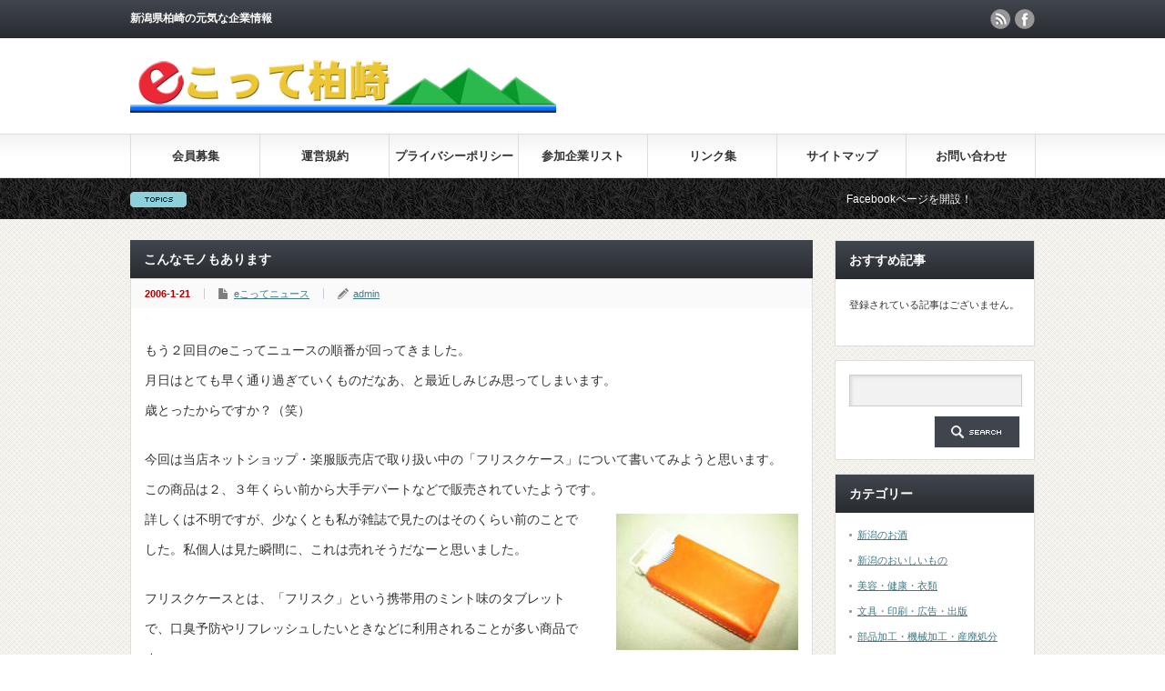

--- FILE ---
content_type: text/html; charset=UTF-8
request_url: https://www.e-cotte.com/078.html
body_size: 10544
content:
<!DOCTYPE html PUBLIC "-//W3C//DTD XHTML 1.1//EN" "http://www.w3.org/TR/xhtml11/DTD/xhtml11.dtd">
<!--[if lt IE 9]><html xmlns="http://www.w3.org/1999/xhtml" class="ie"><![endif]-->
<!--[if (gt IE 9)|!(IE)]><!--><html xmlns="http://www.w3.org/1999/xhtml"><!--<![endif]-->
<head profile="http://gmpg.org/xfn/11">
<meta http-equiv="Content-Type" content="text/html; charset=UTF-8" />
<meta http-equiv="X-UA-Compatible" content="IE=edge,chrome=1" />
<meta name="viewport" content="width=device-width" />

<meta name="description" content="もう２回目のeこってニュースの順番が回ってきました。月日はとても早く通り過ぎていくものだなあ、と最近しみじみ思ってしまいます。" />
<link rel="alternate" type="application/rss+xml" title="ｅこって柏崎 RSS Feed" href="https://www.e-cotte.com/feed/" />
<link rel="alternate" type="application/atom+xml" title="ｅこって柏崎 Atom Feed" href="https://www.e-cotte.com/feed/atom/" /> 
<link rel="pingback" href="https://www.e-cotte.com/ver2/xmlrpc.php" />


 

		<!-- All in One SEO 4.0.18 -->
		<title>こんなモノもあります | ｅこって柏崎</title>
		<meta name="google-site-verification" content="HpWGiyj8LcOZflFdbn38zoYaX7uFX_TBpoYlZpIUM9A" />
		<link rel="canonical" href="https://www.e-cotte.com/078.html" />
		<meta property="og:site_name" content="ｅこって柏崎 | 新潟県柏崎の元気な企業情報" />
		<meta property="og:type" content="article" />
		<meta property="og:title" content="こんなモノもあります | ｅこって柏崎" />
		<meta property="og:url" content="https://www.e-cotte.com/078.html" />
		<meta property="article:published_time" content="2006-01-20T15:00:26Z" />
		<meta property="article:modified_time" content="2018-08-23T00:01:24Z" />
		<meta property="twitter:card" content="summary" />
		<meta property="twitter:domain" content="www.e-cotte.com" />
		<meta property="twitter:title" content="こんなモノもあります | ｅこって柏崎" />
		<meta name="google" content="nositelinkssearchbox" />
		<script type="application/ld+json" class="aioseo-schema">
			{"@context":"https:\/\/schema.org","@graph":[{"@type":"WebSite","@id":"https:\/\/www.e-cotte.com\/#website","url":"https:\/\/www.e-cotte.com\/","name":"\uff45\u3053\u3063\u3066\u67cf\u5d0e","description":"\u65b0\u6f5f\u770c\u67cf\u5d0e\u306e\u5143\u6c17\u306a\u4f01\u696d\u60c5\u5831","publisher":{"@id":"https:\/\/www.e-cotte.com\/#organization"}},{"@type":"Organization","@id":"https:\/\/www.e-cotte.com\/#organization","name":"\uff45\u3053\u3063\u3066\u67cf\u5d0e","url":"https:\/\/www.e-cotte.com\/"},{"@type":"BreadcrumbList","@id":"https:\/\/www.e-cotte.com\/078.html#breadcrumblist","itemListElement":[{"@type":"ListItem","@id":"https:\/\/www.e-cotte.com\/#listItem","position":"1","item":{"@id":"https:\/\/www.e-cotte.com\/#item","name":"\u30db\u30fc\u30e0","description":"\u65b0\u6f5f\u770c\u67cf\u5d0e\u306e\u5143\u6c17\u306a\u4f01\u696d\u60c5\u5831","url":"https:\/\/www.e-cotte.com\/"}}]},{"@type":"Person","@id":"https:\/\/www.e-cotte.com\/author\/admin\/#author","url":"https:\/\/www.e-cotte.com\/author\/admin\/","name":"admin","image":{"@type":"ImageObject","@id":"https:\/\/www.e-cotte.com\/078.html#authorImage","url":"https:\/\/secure.gravatar.com\/avatar\/b7f02405b5349e91989a49a97dff2865?s=96&d=mm&r=g","width":"96","height":"96","caption":"admin"}},{"@type":"WebPage","@id":"https:\/\/www.e-cotte.com\/078.html#webpage","url":"https:\/\/www.e-cotte.com\/078.html","name":"\u3053\u3093\u306a\u30e2\u30ce\u3082\u3042\u308a\u307e\u3059 | \uff45\u3053\u3063\u3066\u67cf\u5d0e","inLanguage":"ja","isPartOf":{"@id":"https:\/\/www.e-cotte.com\/#website"},"breadcrumb":{"@id":"https:\/\/www.e-cotte.com\/078.html#breadcrumblist"},"author":"https:\/\/www.e-cotte.com\/078.html#author","creator":"https:\/\/www.e-cotte.com\/078.html#author","image":{"@type":"ImageObject","@id":"https:\/\/www.e-cotte.com\/#mainImage","url":"https:\/\/www.e-cotte.com\/ver2\/wp-content\/uploads\/news_img\/friskcase-before.jpg","width":"200","height":"150"},"primaryImageOfPage":{"@id":"https:\/\/www.e-cotte.com\/078.html#mainImage"},"datePublished":"2006-01-20T15:00:26+09:00","dateModified":"2018-08-23T00:01:24+09:00"},{"@type":"Article","@id":"https:\/\/www.e-cotte.com\/078.html#article","name":"\u3053\u3093\u306a\u30e2\u30ce\u3082\u3042\u308a\u307e\u3059 | \uff45\u3053\u3063\u3066\u67cf\u5d0e","headline":"\u3053\u3093\u306a\u30e2\u30ce\u3082\u3042\u308a\u307e\u3059","author":{"@id":"https:\/\/www.e-cotte.com\/author\/admin\/#author"},"publisher":{"@id":"https:\/\/www.e-cotte.com\/#organization"},"datePublished":"2006-01-20T15:00:26+09:00","dateModified":"2018-08-23T00:01:24+09:00","articleSection":"e\u3053\u3063\u3066\u30cb\u30e5\u30fc\u30b9","mainEntityOfPage":{"@id":"https:\/\/www.e-cotte.com\/078.html#webpage"},"isPartOf":{"@id":"https:\/\/www.e-cotte.com\/078.html#webpage"},"image":{"@type":"ImageObject","@id":"https:\/\/www.e-cotte.com\/#articleImage","url":"https:\/\/www.e-cotte.com\/ver2\/wp-content\/uploads\/news_img\/friskcase-before.jpg","width":"200","height":"150"}}]}
		</script>
		<script type="text/javascript" >
			window.ga=window.ga||function(){(ga.q=ga.q||[]).push(arguments)};ga.l=+new Date;
			ga('create', "UA-139133653-1", { 'cookieDomain': 'www.e-cotte.com' } );
			ga('send', 'pageview');
		</script>
		<script async src="https://www.google-analytics.com/analytics.js"></script>
		<!-- All in One SEO -->

<link rel='dns-prefetch' href='//s.w.org' />
		<script type="text/javascript">
			window._wpemojiSettings = {"baseUrl":"https:\/\/s.w.org\/images\/core\/emoji\/13.0.1\/72x72\/","ext":".png","svgUrl":"https:\/\/s.w.org\/images\/core\/emoji\/13.0.1\/svg\/","svgExt":".svg","source":{"concatemoji":"https:\/\/www.e-cotte.com\/ver2\/wp-includes\/js\/wp-emoji-release.min.js?ver=5.6.16"}};
			!function(e,a,t){var n,r,o,i=a.createElement("canvas"),p=i.getContext&&i.getContext("2d");function s(e,t){var a=String.fromCharCode;p.clearRect(0,0,i.width,i.height),p.fillText(a.apply(this,e),0,0);e=i.toDataURL();return p.clearRect(0,0,i.width,i.height),p.fillText(a.apply(this,t),0,0),e===i.toDataURL()}function c(e){var t=a.createElement("script");t.src=e,t.defer=t.type="text/javascript",a.getElementsByTagName("head")[0].appendChild(t)}for(o=Array("flag","emoji"),t.supports={everything:!0,everythingExceptFlag:!0},r=0;r<o.length;r++)t.supports[o[r]]=function(e){if(!p||!p.fillText)return!1;switch(p.textBaseline="top",p.font="600 32px Arial",e){case"flag":return s([127987,65039,8205,9895,65039],[127987,65039,8203,9895,65039])?!1:!s([55356,56826,55356,56819],[55356,56826,8203,55356,56819])&&!s([55356,57332,56128,56423,56128,56418,56128,56421,56128,56430,56128,56423,56128,56447],[55356,57332,8203,56128,56423,8203,56128,56418,8203,56128,56421,8203,56128,56430,8203,56128,56423,8203,56128,56447]);case"emoji":return!s([55357,56424,8205,55356,57212],[55357,56424,8203,55356,57212])}return!1}(o[r]),t.supports.everything=t.supports.everything&&t.supports[o[r]],"flag"!==o[r]&&(t.supports.everythingExceptFlag=t.supports.everythingExceptFlag&&t.supports[o[r]]);t.supports.everythingExceptFlag=t.supports.everythingExceptFlag&&!t.supports.flag,t.DOMReady=!1,t.readyCallback=function(){t.DOMReady=!0},t.supports.everything||(n=function(){t.readyCallback()},a.addEventListener?(a.addEventListener("DOMContentLoaded",n,!1),e.addEventListener("load",n,!1)):(e.attachEvent("onload",n),a.attachEvent("onreadystatechange",function(){"complete"===a.readyState&&t.readyCallback()})),(n=t.source||{}).concatemoji?c(n.concatemoji):n.wpemoji&&n.twemoji&&(c(n.twemoji),c(n.wpemoji)))}(window,document,window._wpemojiSettings);
		</script>
		<style type="text/css">
img.wp-smiley,
img.emoji {
	display: inline !important;
	border: none !important;
	box-shadow: none !important;
	height: 1em !important;
	width: 1em !important;
	margin: 0 .07em !important;
	vertical-align: -0.1em !important;
	background: none !important;
	padding: 0 !important;
}
</style>
	<link rel='stylesheet' id='wp-block-library-css'  href='https://www.e-cotte.com/ver2/wp-includes/css/dist/block-library/style.min.css?ver=5.6.16' type='text/css' media='all' />
<link rel='stylesheet' id='pz-linkcard-css'  href='//www.e-cotte.com/ver2/wp-content/uploads/pz-linkcard/style.css?ver=2.4.2.2.0' type='text/css' media='all' />
<link rel='stylesheet' id='parent-style-css'  href='https://www.e-cotte.com/ver2/wp-content/themes/gorgeous_tcd013/style.css?ver=5.6.16' type='text/css' media='all' />
<link rel='stylesheet' id='child-style-css'  href='https://www.e-cotte.com/ver2/wp-content/themes/gorgeous_tcd013_custom/style.css?ver=5.6.16' type='text/css' media='all' />
<script type='text/javascript' src='https://www.e-cotte.com/ver2/wp-includes/js/jquery/jquery.min.js?ver=3.5.1' id='jquery-core-js'></script>
<script type='text/javascript' src='https://www.e-cotte.com/ver2/wp-includes/js/jquery/jquery-migrate.min.js?ver=3.3.2' id='jquery-migrate-js'></script>
<link rel="https://api.w.org/" href="https://www.e-cotte.com/wp-json/" /><link rel="alternate" type="application/json" href="https://www.e-cotte.com/wp-json/wp/v2/posts/1878" /><link rel='shortlink' href='https://www.e-cotte.com/?p=1878' />
<link rel="alternate" type="application/json+oembed" href="https://www.e-cotte.com/wp-json/oembed/1.0/embed?url=https%3A%2F%2Fwww.e-cotte.com%2F078.html" />
<link rel="alternate" type="text/xml+oembed" href="https://www.e-cotte.com/wp-json/oembed/1.0/embed?url=https%3A%2F%2Fwww.e-cotte.com%2F078.html&#038;format=xml" />
<script src="//www.google.com/recaptcha/api.js"></script>
<script type="text/javascript">
jQuery(function() {
	// reCAPTCHAの挿入
	jQuery( '.mw_wp_form_input button, .mw_wp_form_input input[type="submit"]' ).before( '<div data-callback="syncerRecaptchaCallback" data-sitekey="6Ldsd24UAAAAAOYnl5JsY2H0W7CoNPqnLClJDrRi" class="g-recaptcha"></div>' );
	// [input] Add disabled to input or button
	jQuery( '.mw_wp_form_input button, .mw_wp_form_input input[type="submit"]' ).attr( "disabled", "disabled" );
	// [confirm] Remove disabled
	jQuery( '.mw_wp_form_confirm input, .mw_wp_form_confirm select, .mw_wp_form_confirm textarea, .mw_wp_form_confirm button' ).removeAttr( 'disabled' );
});
// reCAPTCHA Callback
function syncerRecaptchaCallback( code ) {
	if(code != "") {
		jQuery( '.mw_wp_form_input button, .mw_wp_form_input input[type="submit"]' ).removeAttr( 'disabled' );
	}
}
</script>
<style type="text/css">
.g-recaptcha { margin: 20px 0 15px; }.g-recaptcha > div { margin: 0 auto; }</style>

<script type="text/javascript" src="https://www.e-cotte.com/ver2/wp-content/themes/gorgeous_tcd013/js/jquery.li-scroller.1.0.js"></script>
<script type="text/javascript">
jQuery(document).ready(function($){
 $("#newslist").liScroll({travelocity: 0.08});
});
</script>


<link rel="stylesheet" href="https://www.e-cotte.com/ver2/wp-content/themes/gorgeous_tcd013/style.css?ver=5.1.2" type="text/css" />
<link rel="stylesheet" href="https://www.e-cotte.com/ver2/wp-content/themes/gorgeous_tcd013/comment-style.css?ver=5.1.2" type="text/css" />

<link rel="stylesheet" media="screen and (min-width:641px)" href="https://www.e-cotte.com/ver2/wp-content/themes/gorgeous_tcd013/style_pc.css?ver=5.1.2" type="text/css" />
<link rel="stylesheet" media="screen and (max-width:640px)" href="https://www.e-cotte.com/ver2/wp-content/themes/gorgeous_tcd013/style_sp.css?ver=5.1.2" type="text/css" />

<link rel="stylesheet" href="https://www.e-cotte.com/ver2/wp-content/themes/gorgeous_tcd013_custom/japanese.css?ver=5.1.2" type="text/css" />

<script type="text/javascript" src="https://www.e-cotte.com/ver2/wp-content/themes/gorgeous_tcd013/js/jscript.js?ver=5.1.2"></script>
<script type="text/javascript" src="https://www.e-cotte.com/ver2/wp-content/themes/gorgeous_tcd013/js/scroll.js?ver=5.1.2"></script>
<script type="text/javascript" src="https://www.e-cotte.com/ver2/wp-content/themes/gorgeous_tcd013/js/comment.js?ver=5.1.2"></script>
<script type="text/javascript" src="https://www.e-cotte.com/ver2/wp-content/themes/gorgeous_tcd013/js/rollover.js?ver=5.1.2"></script>
<!--[if lt IE 9]>
<link id="stylesheet" rel="stylesheet" href="https://www.e-cotte.com/ver2/wp-content/themes/gorgeous_tcd013/style_pc.css?ver=5.1.2" type="text/css" />
<script type="text/javascript" src="https://www.e-cotte.com/ver2/wp-content/themes/gorgeous_tcd013/js/ie.js?ver=5.1.2"></script>
<link rel="stylesheet" href="https://www.e-cotte.com/ver2/wp-content/themes/gorgeous_tcd013/ie.css" type="text/css" />
<![endif]-->

<!--[if IE 7]>
<link rel="stylesheet" href="https://www.e-cotte.com/ver2/wp-content/themes/gorgeous_tcd013/ie7.css" type="text/css" />
<![endif]-->

<style type="text/css">
body { font-size:14px; }
</style>

</head>
<body class=" default">

 <div id="header_wrap">
  <div id="header" class="clearfix">

   <!-- site description -->
   <h1 id="site_description">新潟県柏崎の元気な企業情報</h1>

   <!-- logo -->
   <h2 id="logo" style="top:64px; left:0px;"><a href=" https://www.e-cotte.com/" title="ｅこって柏崎" data-label="ｅこって柏崎"><img src="https://www.e-cotte.com/ver2/wp-content/uploads/tcd-w/logo.png?1769026348" alt="ｅこって柏崎" title="ｅこって柏崎" /></a></h2>

   <!-- global menu -->
   <a href="#" class="menu_button">menu</a>
   <div id="global_menu" class="clearfix">
    <ul id="menu-gloval-navigation" class="menu"><li id="menu-item-568" class="menu-item menu-item-type-post_type menu-item-object-page menu-item-568"><a href="https://www.e-cotte.com/kaiinboshu.html">会員募集</a></li>
<li id="menu-item-569" class="menu-item menu-item-type-post_type menu-item-object-page menu-item-569"><a href="https://www.e-cotte.com/un-ei.html">運営規約</a></li>
<li id="menu-item-570" class="menu-item menu-item-type-post_type menu-item-object-page menu-item-570"><a href="https://www.e-cotte.com/p-policy.html">プライバシーポリシー</a></li>
<li id="menu-item-2659" class="menu-item menu-item-type-post_type menu-item-object-page menu-item-2659"><a href="https://www.e-cotte.com/kigyo_list.html">参加企業リスト</a></li>
<li id="menu-item-2599" class="menu-item menu-item-type-post_type menu-item-object-page menu-item-2599"><a href="https://www.e-cotte.com/linkpage.html">リンク集</a></li>
<li id="menu-item-1525" class="menu-item menu-item-type-post_type menu-item-object-page menu-item-1525"><a href="https://www.e-cotte.com/sitemap.html">サイトマップ</a></li>
<li id="menu-item-1524" class="menu-item menu-item-type-post_type menu-item-object-page menu-item-1524"><a href="https://www.e-cotte.com/contacts.html">お問い合わせ</a></li>
</ul>   </div>

   <!-- news ticker -->
      <div id="news_ticker">
        <ul id="newslist">
          <li><a href="https://www.facebook.com/%E6%9F%8F%E5%B4%8Ee%E3%81%93%E3%81%A3%E3%81%A6IT%E7%A0%94%E7%A9%B6%E4%BC%9A-799388486854844/">Facebookページを開設！</a></li>
                             </ul>
       </div>
   
   <!-- social button -->
      <ul id="social_link" class="clearfix">
        <li class="rss"><a class="target_blank" href="https://www.e-cotte.com/feed/">rss</a></li>
                <li class="facebook"><a class="target_blank" href="https://www.facebook.com/%E6%9F%8F%E5%B4%8Ee%E3%81%93%E3%81%A3%E3%81%A6IT%E7%A0%94%E7%A9%B6%E4%BC%9A-799388486854844/">facebook</a></li>
       </ul>
   
   <!-- banner -->
         
  </div><!-- END #header -->
 </div><!-- END #header_wrap -->

 <!-- smartphone banner -->
 
 <div id="contents" class="clearfix">

<div id="main_col">


<h2 class="headline1" id="page_headline">こんなモノもあります</h2>

 <div id="content" class="clearfix">

  
    <ul id="single_meta" class="clearfix">
   <li class="date">2006-1-21</li>   <li class="post_category"><a href="https://www.e-cotte.com/e_news/" rel="category tag">eこってニュース</a></li>         <li class="post_author"><a href="https://www.e-cotte.com/author/admin/" title="admin の投稿" rel="author">admin</a></li>  </ul>
  
  <div class="post clearfix">

   <!-- sns button top -->
      <!-- /sns button top -->

         
   
   <p>もう２回目のeこってニュースの順番が回ってきました。<br />
月日はとても早く通り過ぎていくものだなあ、と最近しみじみ思ってしまいます。<br />
歳とったからですか？（笑）</p>
<p>今回は当店ネットショップ・楽服販売店で取り扱い中の「フリスクケース」について書いてみようと思います。<br />
この商品は２、３年くらい前から大手デパートなどで販売されていたようです。<br />
<img loading="lazy" src="https://www.e-cotte.com/ver2/wp-content/uploads/news_img/friskcase-before.jpg" alt="フリスクケース" width="200" height="150" class="alignright size-full wp-image-1325" />詳しくは不明ですが、少なくとも私が雑誌で見たのはそのくらい前のことでした。私個人は見た瞬間に、これは売れそうだなーと思いました。</p>
<p>フリスクケースとは、「フリスク」という携帯用のミント味のタブレットで、口臭予防やリフレッシュしたいときなどに利用されることが多い商品です。<br />
ガムのかわりになるようなものです。コンビニや駅の売店などで売られています。<br />
このフリスク自体はプラスチックのスライドするケースに入っています。<br />
フリスクケースとは、その上に革製のケースをかぶせるように使用します。<br />
ですから、必要か？といわれれば、ちょっと首をかしげてしまうかもしれません。</p>
<p>実店舗でもショーケースにおいてありますが、よく言われるのは「フリスクを入れるためだけのケースなの！？」とか「２１０円の品物を入れるケースが２１００円なの！？」などのご意見です。<br />
<img loading="lazy" src="https://www.e-cotte.com/ver2/wp-content/uploads/news_img/friskcase-after.jpg" alt="使用中のフリスクケース" width="200" height="150" class="alignright size-full wp-image-251" />でも、ネットショップでは多数の方にお買い求めいただいているのです。<br />
フリスクを絶えず持ち歩いている方には、いつものフリスクをちょっと演出することができますし、フリスクケースとフリスクをセットにしてプレゼントするとちょっと粋な感じがしませんか？<br />
当店で扱っているフリスクケースは革製のシンプルなものですので、男女･年齢問わずお使いいただけます。</p>
<p>このように、いろんな生活の場面にあわせて、いろんなモノが世の中にはたくさんあるんだなあ、と「フリスクケース」を販売することでますます実感したのでした。<br />
これからも「こんなのあるんだ！？」といわれるような商品を扱っていければいいなと思っています。</p>
<p class="well wl_yellow">楽服販売店by洋服のヌノカワ　布川 郁子</p>
   
         
   <!-- sns button bottom -->
      <div style="clear:both; margin:40px 0 20px;">
   
<!--Type1-->

<!--Type2-->

<!--Type3-->

<div id="share_btm1">

 

<div class="sns">
<ul class="type3 clearfix">
<!--Twitterボタン-->
<li class="twitter">
<a href="http://twitter.com/share?text=%E3%81%93%E3%82%93%E3%81%AA%E3%83%A2%E3%83%8E%E3%82%82%E3%81%82%E3%82%8A%E3%81%BE%E3%81%99&url=https%3A%2F%2Fwww.e-cotte.com%2F078.html&via=&tw_p=tweetbutton&related=" onclick="javascript:window.open(this.href, '', 'menubar=no,toolbar=no,resizable=yes,scrollbars=yes,height=400,width=600');return false;"><i class="icon-twitter"></i><span class="ttl">Tweet</span><span class="share-count"></span></a></li>

<!--Facebookボタン-->
<li class="facebook">
<a href="//www.facebook.com/sharer/sharer.php?u=https://www.e-cotte.com/078.html&amp;t=%E3%81%93%E3%82%93%E3%81%AA%E3%83%A2%E3%83%8E%E3%82%82%E3%81%82%E3%82%8A%E3%81%BE%E3%81%99" class="facebook-btn-icon-link" target="blank" rel="nofollow"><i class="icon-facebook"></i><span class="ttl">Share</span><span class="share-count"></span></a></li>

<!--Google+ボタン-->
<li class="googleplus">
<a href="https://plus.google.com/share?url=https%3A%2F%2Fwww.e-cotte.com%2F078.html" onclick="javascript:window.open(this.href, '', 'menubar=no,toolbar=no,resizable=yes,scrollbars=yes,height=600,width=500');return false;"><i class="icon-google-plus"></i><span class="ttl">+1</span><span class="share-count"></span></a></li>

<!--Hatebuボタン-->
<li class="hatebu">
<a href="http://b.hatena.ne.jp/add?mode=confirm&url=https%3A%2F%2Fwww.e-cotte.com%2F078.html" onclick="javascript:window.open(this.href, '', 'menubar=no,toolbar=no,resizable=yes,scrollbars=yes,height=400,width=510');return false;" ><i class="icon-hatebu"></i><span class="ttl">Hatena</span><span class="share-count"></span></a></li>

<!--Pocketボタン-->
<li class="pocket">
<a href="http://getpocket.com/edit?url=https%3A%2F%2Fwww.e-cotte.com%2F078.html&title=%E3%81%93%E3%82%93%E3%81%AA%E3%83%A2%E3%83%8E%E3%82%82%E3%81%82%E3%82%8A%E3%81%BE%E3%81%99" target="blank"><i class="icon-pocket"></i><span class="ttl">Pocket</span><span class="share-count"></span></a></li>

<!--RSSボタン-->
<li class="rss">
<a href="https://www.e-cotte.com/feed/" target="blank"><i class="icon-rss"></i><span class="ttl">RSS</span></a></li>

<!--Feedlyボタン-->
<li class="feedly">
<a href="http://feedly.com/index.html#subscription%2Ffeed%2Fhttps://www.e-cotte.com/feed/" target="blank"><i class="icon-feedly"></i><span class="ttl">feedly</span><span class="share-count"></span></a></li>

<!--Pinterestボタン-->
<li class="pinterest">
<a rel="nofollow" target="_blank" href="https://www.pinterest.com/pin/create/button/?url=https%3A%2F%2Fwww.e-cotte.com%2F078.html&media=https://www.e-cotte.com/ver2/wp-content/uploads/news_img/friskcase-before.jpg&description=%E3%81%93%E3%82%93%E3%81%AA%E3%83%A2%E3%83%8E%E3%82%82%E3%81%82%E3%82%8A%E3%81%BE%E3%81%99"><i class="icon-pinterest"></i><span class="ttl">Pin&nbsp;it</span></a></li>

</ul>
</div>

</div>


<!--Type4-->

<!--Type5-->
   </div>
      <!-- /sns button bottom -->

  </div><!-- END .post -->

  <!-- author info -->
  
  
    <div id="related_post">
   <h3 class="headline3">関連記事</h3>
   <ul class="clearfix">
        <li class="clearfix odd">
     <a class="image" href="https://www.e-cotte.com/003.html"><img width="95" height="142" src="https://www.e-cotte.com/ver2/wp-content/uploads/news_img/umi_arc.jpg" class="attachment-small_size size-small_size wp-post-image" alt="" loading="lazy" /></a>
     <div class="info">
            <ul class="meta clearfix">
       <li class="date">2003-12-21</li>       <li class="category"><a href="https://www.e-cotte.com/e_news/" rel="category tag">eこってニュース</a></li>      </ul>
            <h4 class="title"><a href="https://www.e-cotte.com/003.html">私にとってeこっては(^。^)y-゜゜゜</a></h4>
     </div>
    </li>
        <li class="clearfix even">
     <a class="image" href="https://www.e-cotte.com/075.html"><img width="150" height="150" src="https://www.e-cotte.com/ver2/wp-content/uploads/news_img/motai03-1-150x150.jpg" class="attachment-small_size size-small_size wp-post-image" alt="当社の看板" loading="lazy" srcset="https://www.e-cotte.com/ver2/wp-content/uploads/news_img/motai03-1-150x150.jpg 150w, https://www.e-cotte.com/ver2/wp-content/uploads/news_img/motai03-1-120x120.jpg 120w" sizes="(max-width: 150px) 100vw, 150px" /></a>
     <div class="info">
            <ul class="meta clearfix">
       <li class="date">2005-12-21</li>       <li class="category"><a href="https://www.e-cotte.com/e_news/" rel="category tag">eこってニュース</a></li>      </ul>
            <h4 class="title"><a href="https://www.e-cotte.com/075.html">谷根川の鮭は８尾から始まった</a></h4>
     </div>
    </li>
        <li class="clearfix odd">
     <a class="image" href="https://www.e-cotte.com/183.html"><img width="150" height="150" src="https://www.e-cotte.com/ver2/wp-content/uploads/news2_img/183-1-150x150.jpg" class="attachment-small_size size-small_size wp-post-image" alt="洞雲寺、貞心尼の墓" loading="lazy" srcset="https://www.e-cotte.com/ver2/wp-content/uploads/news2_img/183-1-150x150.jpg 150w, https://www.e-cotte.com/ver2/wp-content/uploads/news2_img/183-1-120x120.jpg 120w" sizes="(max-width: 150px) 100vw, 150px" /></a>
     <div class="info">
            <ul class="meta clearfix">
       <li class="date">2009-3-18</li>       <li class="category"><a href="https://www.e-cotte.com/e_news/" rel="category tag">eこってニュース</a></li>      </ul>
            <h4 class="title"><a href="https://www.e-cotte.com/183.html">うるわしき尼・貞心尼＆菩提寺・洞雲寺・・・そして、まちしるべ</a></h4>
     </div>
    </li>
        <li class="clearfix even">
     <a class="image" href="https://www.e-cotte.com/268.html"><img width="150" height="150" src="https://www.e-cotte.com/ver2/wp-content/uploads/news3_img/268-1-150x150.jpg" class="attachment-small_size size-small_size wp-post-image" alt="米山" loading="lazy" srcset="https://www.e-cotte.com/ver2/wp-content/uploads/news3_img/268-1-150x150.jpg 150w, https://www.e-cotte.com/ver2/wp-content/uploads/news3_img/268-1-120x120.jpg 120w" sizes="(max-width: 150px) 100vw, 150px" /></a>
     <div class="info">
            <ul class="meta clearfix">
       <li class="date">2012-4-13</li>       <li class="category"><a href="https://www.e-cotte.com/e_news/" rel="category tag">eこってニュース</a></li>      </ul>
            <h4 class="title"><a href="https://www.e-cotte.com/268.html">今年の桜は・・・</a></h4>
     </div>
    </li>
        <li class="clearfix odd">
     <a class="image" href="https://www.e-cotte.com/249.html"><img width="150" height="150" src="https://www.e-cotte.com/ver2/wp-content/uploads/news3_img/249-1-150x150.jpg" class="attachment-small_size size-small_size wp-post-image" alt="祈" loading="lazy" srcset="https://www.e-cotte.com/ver2/wp-content/uploads/news3_img/249-1-150x150.jpg 150w, https://www.e-cotte.com/ver2/wp-content/uploads/news3_img/249-1-120x120.jpg 120w, https://www.e-cotte.com/ver2/wp-content/uploads/news3_img/249-1.jpg 200w" sizes="(max-width: 150px) 100vw, 150px" /></a>
     <div class="info">
            <ul class="meta clearfix">
       <li class="date">2011-3-14</li>       <li class="category"><a href="https://www.e-cotte.com/e_news/" rel="category tag">eこってニュース</a></li>      </ul>
            <h4 class="title"><a href="https://www.e-cotte.com/249.html">世界で今この瞬間祈られている。</a></h4>
     </div>
    </li>
        <li class="clearfix even">
     <a class="image" href="https://www.e-cotte.com/123.html"><img width="150" height="150" src="https://www.e-cotte.com/ver2/wp-content/uploads/news2_img/123-1-150x150.jpg" class="attachment-small_size size-small_size wp-post-image" alt="じょんのび桜" loading="lazy" srcset="https://www.e-cotte.com/ver2/wp-content/uploads/news2_img/123-1-150x150.jpg 150w, https://www.e-cotte.com/ver2/wp-content/uploads/news2_img/123-1-120x120.jpg 120w" sizes="(max-width: 150px) 100vw, 150px" /></a>
     <div class="info">
            <ul class="meta clearfix">
       <li class="date">2007-4-21</li>       <li class="category"><a href="https://www.e-cotte.com/e_news/" rel="category tag">eこってニュース</a></li>      </ul>
            <h4 class="title"><a href="https://www.e-cotte.com/123.html">ゴールデンウィークはじょんのび村へ！！</a></h4>
     </div>
    </li>
       </ul>
  </div>
    
  
  
 </div><!-- END #content -->

 <div class="page_navi clearfix">
<p class="back"><a href="https://www.e-cotte.com/ver2/">トップページに戻る</a></p>
</div>

</div><!-- END #main_col -->


<div id="side_col">

 <!-- smartphone banner -->
 
 
             <div id="side_widget1">
      <div class="side_widget clearfix recommend_widget2" id="recommend_widget2-3">
<h3 class="side_headline">おすすめ記事</h3>
 <p>登録されている記事はございません。</p>
</div>
<div class="side_widget clearfix widget_search" id="search-4">
<form role="search" method="get" id="searchform" class="searchform" action="https://www.e-cotte.com/">
				<div>
					<label class="screen-reader-text" for="s">検索:</label>
					<input type="text" value="" name="s" id="s" />
					<input type="submit" id="searchsubmit" value="検索" />
				</div>
			</form></div>
<div class="side_widget clearfix widget_nav_menu" id="nav_menu-4">
<h3 class="side_headline">カテゴリー</h3>
<div class="menu-category-container"><ul id="menu-category" class="menu"><li id="menu-item-2614" class="menu-item menu-item-type-taxonomy menu-item-object-category menu-item-2614"><a href="https://www.e-cotte.com/kuramoto/">新潟のお酒</a></li>
<li id="menu-item-2616" class="menu-item menu-item-type-taxonomy menu-item-object-category menu-item-2616"><a href="https://www.e-cotte.com/foods/">新潟のおいしいもの</a></li>
<li id="menu-item-2618" class="menu-item menu-item-type-taxonomy menu-item-object-category menu-item-2618"><a href="https://www.e-cotte.com/fashion/">美容・健康・衣類</a></li>
<li id="menu-item-2620" class="menu-item menu-item-type-taxonomy menu-item-object-category menu-item-2620"><a href="https://www.e-cotte.com/office/">文具・印刷・広告・出版</a></li>
<li id="menu-item-2623" class="menu-item menu-item-type-taxonomy menu-item-object-category menu-item-2623"><a href="https://www.e-cotte.com/techno/">部品加工・機械加工・産廃処分</a></li>
<li id="menu-item-2624" class="menu-item menu-item-type-taxonomy menu-item-object-category menu-item-2624"><a href="https://www.e-cotte.com/machine/">機械開発・製造</a></li>
<li id="menu-item-2625" class="menu-item menu-item-type-taxonomy menu-item-object-category menu-item-2625"><a href="https://www.e-cotte.com/computer/">ＩＴ関連</a></li>
</ul></div></div>
<div class="side_widget clearfix widget_archive" id="archives-2">
<h3 class="side_headline">アーカイブ</h3>
		<label class="screen-reader-text" for="archives-dropdown-2">アーカイブ</label>
		<select id="archives-dropdown-2" name="archive-dropdown">
			
			<option value="">月を選択</option>
				<option value='https://www.e-cotte.com/2021/01/'> 2021年1月 </option>
	<option value='https://www.e-cotte.com/2020/09/'> 2020年9月 </option>
	<option value='https://www.e-cotte.com/2020/01/'> 2020年1月 </option>
	<option value='https://www.e-cotte.com/2019/10/'> 2019年10月 </option>
	<option value='https://www.e-cotte.com/2016/05/'> 2016年5月 </option>
	<option value='https://www.e-cotte.com/2016/02/'> 2016年2月 </option>
	<option value='https://www.e-cotte.com/2016/01/'> 2016年1月 </option>
	<option value='https://www.e-cotte.com/2015/11/'> 2015年11月 </option>
	<option value='https://www.e-cotte.com/2015/10/'> 2015年10月 </option>
	<option value='https://www.e-cotte.com/2015/09/'> 2015年9月 </option>
	<option value='https://www.e-cotte.com/2015/07/'> 2015年7月 </option>
	<option value='https://www.e-cotte.com/2015/06/'> 2015年6月 </option>
	<option value='https://www.e-cotte.com/2015/03/'> 2015年3月 </option>
	<option value='https://www.e-cotte.com/2015/02/'> 2015年2月 </option>
	<option value='https://www.e-cotte.com/2015/01/'> 2015年1月 </option>
	<option value='https://www.e-cotte.com/2014/12/'> 2014年12月 </option>
	<option value='https://www.e-cotte.com/2014/10/'> 2014年10月 </option>
	<option value='https://www.e-cotte.com/2014/09/'> 2014年9月 </option>
	<option value='https://www.e-cotte.com/2014/08/'> 2014年8月 </option>
	<option value='https://www.e-cotte.com/2014/07/'> 2014年7月 </option>
	<option value='https://www.e-cotte.com/2014/06/'> 2014年6月 </option>
	<option value='https://www.e-cotte.com/2014/05/'> 2014年5月 </option>
	<option value='https://www.e-cotte.com/2014/03/'> 2014年3月 </option>
	<option value='https://www.e-cotte.com/2014/02/'> 2014年2月 </option>
	<option value='https://www.e-cotte.com/2014/01/'> 2014年1月 </option>
	<option value='https://www.e-cotte.com/2013/12/'> 2013年12月 </option>
	<option value='https://www.e-cotte.com/2013/11/'> 2013年11月 </option>
	<option value='https://www.e-cotte.com/2013/10/'> 2013年10月 </option>
	<option value='https://www.e-cotte.com/2013/09/'> 2013年9月 </option>
	<option value='https://www.e-cotte.com/2013/08/'> 2013年8月 </option>
	<option value='https://www.e-cotte.com/2013/06/'> 2013年6月 </option>
	<option value='https://www.e-cotte.com/2013/03/'> 2013年3月 </option>
	<option value='https://www.e-cotte.com/2013/02/'> 2013年2月 </option>
	<option value='https://www.e-cotte.com/2013/01/'> 2013年1月 </option>
	<option value='https://www.e-cotte.com/2012/12/'> 2012年12月 </option>
	<option value='https://www.e-cotte.com/2012/11/'> 2012年11月 </option>
	<option value='https://www.e-cotte.com/2012/10/'> 2012年10月 </option>
	<option value='https://www.e-cotte.com/2012/08/'> 2012年8月 </option>
	<option value='https://www.e-cotte.com/2012/07/'> 2012年7月 </option>
	<option value='https://www.e-cotte.com/2012/06/'> 2012年6月 </option>
	<option value='https://www.e-cotte.com/2012/05/'> 2012年5月 </option>
	<option value='https://www.e-cotte.com/2012/04/'> 2012年4月 </option>
	<option value='https://www.e-cotte.com/2012/02/'> 2012年2月 </option>
	<option value='https://www.e-cotte.com/2012/01/'> 2012年1月 </option>
	<option value='https://www.e-cotte.com/2011/12/'> 2011年12月 </option>
	<option value='https://www.e-cotte.com/2011/11/'> 2011年11月 </option>
	<option value='https://www.e-cotte.com/2011/10/'> 2011年10月 </option>
	<option value='https://www.e-cotte.com/2011/09/'> 2011年9月 </option>
	<option value='https://www.e-cotte.com/2011/08/'> 2011年8月 </option>
	<option value='https://www.e-cotte.com/2011/07/'> 2011年7月 </option>
	<option value='https://www.e-cotte.com/2011/06/'> 2011年6月 </option>
	<option value='https://www.e-cotte.com/2011/05/'> 2011年5月 </option>
	<option value='https://www.e-cotte.com/2011/03/'> 2011年3月 </option>
	<option value='https://www.e-cotte.com/2011/02/'> 2011年2月 </option>
	<option value='https://www.e-cotte.com/2010/12/'> 2010年12月 </option>
	<option value='https://www.e-cotte.com/2010/11/'> 2010年11月 </option>
	<option value='https://www.e-cotte.com/2010/10/'> 2010年10月 </option>
	<option value='https://www.e-cotte.com/2010/09/'> 2010年9月 </option>
	<option value='https://www.e-cotte.com/2010/08/'> 2010年8月 </option>
	<option value='https://www.e-cotte.com/2010/07/'> 2010年7月 </option>
	<option value='https://www.e-cotte.com/2010/06/'> 2010年6月 </option>
	<option value='https://www.e-cotte.com/2010/05/'> 2010年5月 </option>
	<option value='https://www.e-cotte.com/2010/04/'> 2010年4月 </option>
	<option value='https://www.e-cotte.com/2010/03/'> 2010年3月 </option>
	<option value='https://www.e-cotte.com/2010/02/'> 2010年2月 </option>
	<option value='https://www.e-cotte.com/2010/01/'> 2010年1月 </option>
	<option value='https://www.e-cotte.com/2009/12/'> 2009年12月 </option>
	<option value='https://www.e-cotte.com/2009/11/'> 2009年11月 </option>
	<option value='https://www.e-cotte.com/2009/10/'> 2009年10月 </option>
	<option value='https://www.e-cotte.com/2009/09/'> 2009年9月 </option>
	<option value='https://www.e-cotte.com/2009/08/'> 2009年8月 </option>
	<option value='https://www.e-cotte.com/2009/07/'> 2009年7月 </option>
	<option value='https://www.e-cotte.com/2009/06/'> 2009年6月 </option>
	<option value='https://www.e-cotte.com/2009/05/'> 2009年5月 </option>
	<option value='https://www.e-cotte.com/2009/04/'> 2009年4月 </option>
	<option value='https://www.e-cotte.com/2009/03/'> 2009年3月 </option>
	<option value='https://www.e-cotte.com/2009/02/'> 2009年2月 </option>
	<option value='https://www.e-cotte.com/2009/01/'> 2009年1月 </option>
	<option value='https://www.e-cotte.com/2008/12/'> 2008年12月 </option>
	<option value='https://www.e-cotte.com/2008/11/'> 2008年11月 </option>
	<option value='https://www.e-cotte.com/2008/10/'> 2008年10月 </option>
	<option value='https://www.e-cotte.com/2008/09/'> 2008年9月 </option>
	<option value='https://www.e-cotte.com/2008/08/'> 2008年8月 </option>
	<option value='https://www.e-cotte.com/2008/07/'> 2008年7月 </option>
	<option value='https://www.e-cotte.com/2008/06/'> 2008年6月 </option>
	<option value='https://www.e-cotte.com/2008/05/'> 2008年5月 </option>
	<option value='https://www.e-cotte.com/2008/04/'> 2008年4月 </option>
	<option value='https://www.e-cotte.com/2008/03/'> 2008年3月 </option>
	<option value='https://www.e-cotte.com/2008/02/'> 2008年2月 </option>
	<option value='https://www.e-cotte.com/2008/01/'> 2008年1月 </option>
	<option value='https://www.e-cotte.com/2007/12/'> 2007年12月 </option>
	<option value='https://www.e-cotte.com/2007/11/'> 2007年11月 </option>
	<option value='https://www.e-cotte.com/2007/10/'> 2007年10月 </option>
	<option value='https://www.e-cotte.com/2007/09/'> 2007年9月 </option>
	<option value='https://www.e-cotte.com/2007/08/'> 2007年8月 </option>
	<option value='https://www.e-cotte.com/2007/07/'> 2007年7月 </option>
	<option value='https://www.e-cotte.com/2007/06/'> 2007年6月 </option>
	<option value='https://www.e-cotte.com/2007/05/'> 2007年5月 </option>
	<option value='https://www.e-cotte.com/2007/04/'> 2007年4月 </option>
	<option value='https://www.e-cotte.com/2007/03/'> 2007年3月 </option>
	<option value='https://www.e-cotte.com/2007/02/'> 2007年2月 </option>
	<option value='https://www.e-cotte.com/2007/01/'> 2007年1月 </option>
	<option value='https://www.e-cotte.com/2006/12/'> 2006年12月 </option>
	<option value='https://www.e-cotte.com/2006/11/'> 2006年11月 </option>
	<option value='https://www.e-cotte.com/2006/10/'> 2006年10月 </option>
	<option value='https://www.e-cotte.com/2006/09/'> 2006年9月 </option>
	<option value='https://www.e-cotte.com/2006/08/'> 2006年8月 </option>
	<option value='https://www.e-cotte.com/2006/07/'> 2006年7月 </option>
	<option value='https://www.e-cotte.com/2006/06/'> 2006年6月 </option>
	<option value='https://www.e-cotte.com/2006/05/'> 2006年5月 </option>
	<option value='https://www.e-cotte.com/2006/04/'> 2006年4月 </option>
	<option value='https://www.e-cotte.com/2006/03/'> 2006年3月 </option>
	<option value='https://www.e-cotte.com/2006/02/'> 2006年2月 </option>
	<option value='https://www.e-cotte.com/2006/01/'> 2006年1月 </option>
	<option value='https://www.e-cotte.com/2005/12/'> 2005年12月 </option>
	<option value='https://www.e-cotte.com/2005/11/'> 2005年11月 </option>
	<option value='https://www.e-cotte.com/2005/10/'> 2005年10月 </option>
	<option value='https://www.e-cotte.com/2005/09/'> 2005年9月 </option>
	<option value='https://www.e-cotte.com/2005/08/'> 2005年8月 </option>
	<option value='https://www.e-cotte.com/2005/07/'> 2005年7月 </option>
	<option value='https://www.e-cotte.com/2005/06/'> 2005年6月 </option>
	<option value='https://www.e-cotte.com/2005/05/'> 2005年5月 </option>
	<option value='https://www.e-cotte.com/2005/04/'> 2005年4月 </option>
	<option value='https://www.e-cotte.com/2005/03/'> 2005年3月 </option>
	<option value='https://www.e-cotte.com/2005/02/'> 2005年2月 </option>
	<option value='https://www.e-cotte.com/2005/01/'> 2005年1月 </option>
	<option value='https://www.e-cotte.com/2004/12/'> 2004年12月 </option>
	<option value='https://www.e-cotte.com/2004/11/'> 2004年11月 </option>
	<option value='https://www.e-cotte.com/2004/10/'> 2004年10月 </option>
	<option value='https://www.e-cotte.com/2004/09/'> 2004年9月 </option>
	<option value='https://www.e-cotte.com/2004/08/'> 2004年8月 </option>
	<option value='https://www.e-cotte.com/2004/07/'> 2004年7月 </option>
	<option value='https://www.e-cotte.com/2004/06/'> 2004年6月 </option>
	<option value='https://www.e-cotte.com/2004/05/'> 2004年5月 </option>
	<option value='https://www.e-cotte.com/2004/04/'> 2004年4月 </option>
	<option value='https://www.e-cotte.com/2004/03/'> 2004年3月 </option>
	<option value='https://www.e-cotte.com/2004/02/'> 2004年2月 </option>
	<option value='https://www.e-cotte.com/2004/01/'> 2004年1月 </option>
	<option value='https://www.e-cotte.com/2003/12/'> 2003年12月 </option>
	<option value='https://www.e-cotte.com/2003/01/'> 2003年1月 </option>

		</select>

<script type="text/javascript">
/* <![CDATA[ */
(function() {
	var dropdown = document.getElementById( "archives-dropdown-2" );
	function onSelectChange() {
		if ( dropdown.options[ dropdown.selectedIndex ].value !== '' ) {
			document.location.href = this.options[ this.selectedIndex ].value;
		}
	}
	dropdown.onchange = onSelectChange;
})();
/* ]]> */
</script>
			</div>
<div class="side_widget clearfix widget_tag_cloud" id="tag_cloud-4">
<h3 class="side_headline">タグ</h3>
<div class="tagcloud"><a href="https://www.e-cotte.com/tag/e%e3%81%93%e3%81%a3%e3%81%a6%e6%9f%8f%e5%b4%8e/" class="tag-cloud-link tag-link-52 tag-link-position-1" style="font-size: 8pt;" aria-label="eこって柏崎 (1個の項目)">eこって柏崎</a>
<a href="https://www.e-cotte.com/tag/imai-st/" class="tag-cloud-link tag-link-29 tag-link-position-2" style="font-size: 22pt;" aria-label="今井商店 (4個の項目)">今井商店</a>
<a href="https://www.e-cotte.com/tag/hokuriku-cl/" class="tag-cloud-link tag-link-33 tag-link-position-3" style="font-size: 22pt;" aria-label="北陸クリーニング工場 (4個の項目)">北陸クリーニング工場</a>
<a href="https://www.e-cotte.com/tag/kprint/" class="tag-cloud-link tag-link-38 tag-link-position-4" style="font-size: 22pt;" aria-label="柏崎インサツ (4個の項目)">柏崎インサツ</a>
<a href="https://www.e-cotte.com/tag/moriyama/" class="tag-cloud-link tag-link-34 tag-link-position-5" style="font-size: 22pt;" aria-label="森山呉服店 (4個の項目)">森山呉服店</a>
<a href="https://www.e-cotte.com/tag/shirass/" class="tag-cloud-link tag-link-44 tag-link-position-6" style="font-size: 22pt;" aria-label="白川製作所 (4個の項目)">白川製作所</a>
<a href="https://www.e-cotte.com/tag/%e7%ac%91%e8%b6%b3%e3%81%ad%e3%81%a3%e3%81%a8/" class="tag-cloud-link tag-link-48 tag-link-position-7" style="font-size: 14.3pt;" aria-label="笑足ねっと (2個の項目)">笑足ねっと</a>
<a href="https://www.e-cotte.com/tag/nishisake/" class="tag-cloud-link tag-link-22 tag-link-position-8" style="font-size: 22pt;" aria-label="西巻酒店 (4個の項目)">西巻酒店</a>
<a href="https://www.e-cotte.com/tag/%e8%b6%8a%e5%be%8c%e3%81%bf%e3%81%9d%e8%a5%bf/" class="tag-cloud-link tag-link-45 tag-link-position-9" style="font-size: 22pt;" aria-label="越後みそ西 (4個の項目)">越後みそ西</a>
<a href="https://www.e-cotte.com/tag/sinchaya/" class="tag-cloud-link tag-link-23 tag-link-position-10" style="font-size: 22pt;" aria-label="酒の新茶屋 (4個の項目)">酒の新茶屋</a>
<a href="https://www.e-cotte.com/tag/sakaitec/" class="tag-cloud-link tag-link-42 tag-link-position-11" style="font-size: 22pt;" aria-label="酒井鉄工所 (4個の項目)">酒井鉄工所</a></div>
</div>
     </div>
        
 
</div>

 </div><!-- END #contents -->

 <a id="return_top" href="#header">ページ上部へ戻る</a>

 <div id="footer_wrap">
  <div id="footer" class="clearfix">

         
   <!-- logo -->
   <div id='footer_logo_text_area'>
<h3 id="footer_logo_text"><a href="https://www.e-cotte.com/">ｅこって柏崎</a></h3>
<h4 id="footer_description">新潟県柏崎の元気な企業情報</h4>
<div id='footer_description2'>
<p>「ｅこって柏崎」はｅビジネスに意欲を燃やす異業種企業紹介のサイトです。</p>
</div>
</div>

  </div><!-- END #footer -->
 </div><!-- END #footer_wrap -->

 <div id="copyright">
  <p>Copyright &copy;&nbsp; <a href="https://www.e-cotte.com/">ｅこって柏崎</a> All rights reserved.</p>
 </div>

  <!-- facebook share button code -->
 <div id="fb-root"></div>
 <script>
 (function(d, s, id) {
   var js, fjs = d.getElementsByTagName(s)[0];
   if (d.getElementById(id)) return;
   js = d.createElement(s); js.id = id;
   js.src = "//connect.facebook.net/ja_JP/sdk.js#xfbml=1&version=v2.5";
   fjs.parentNode.insertBefore(js, fjs);
 }(document, 'script', 'facebook-jssdk'));
 </script>
 
<script type='text/javascript' src='https://www.e-cotte.com/ver2/wp-includes/js/comment-reply.min.js?ver=5.6.16' id='comment-reply-js'></script>
<script type='text/javascript' src='https://www.e-cotte.com/ver2/wp-includes/js/wp-embed.min.js?ver=5.6.16' id='wp-embed-js'></script>
</body>
</html>